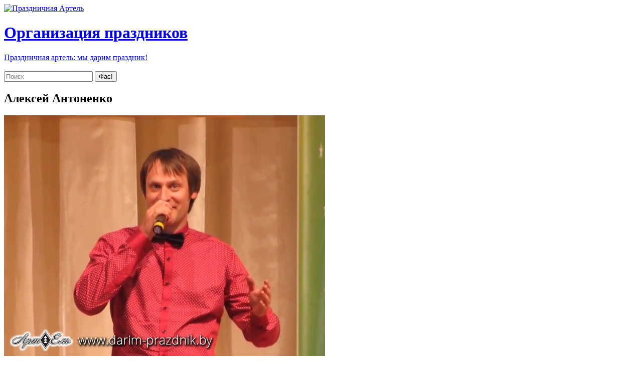

--- FILE ---
content_type: text/html; charset=UTF-8
request_url: https://darim-prazdnik.by/page/aleksej-antonenko-pevec-na-korporativ-jubilej-svadbu
body_size: 4279
content:
<!doctype html>
<html lang="ru" prefix="og: http://ogp.me/ns#">
<head>
	<meta charset="UTF-8">
	<title>Алексей Антоненко — кавер-вокалист в стиле ретро</title>
	<meta name="viewport" content="width=device-width, initial-scale=1.0">
	<meta name="generator" content="MaxSite CMS">
	<meta name="description" content="В репертуаре Алексея самые известные хиты. Ваши гости с удовольствием будут танцевать под них и хором подпевать.">
	<meta name="keywords" content="кавер, корпоратив, недорого, певец на корпоратив, ретро, свадьба, юбилей">
	<meta property="og:title" content="Алексей Антоненко — кавер-вокалист в стиле ретро">
	<meta property="og:description" content="В репертуаре Алексея самые известные хиты. Ваши гости с удовольствием будут танцевать под них и хором подпевать.">
	<meta property="og:url" content="https://darim-prazdnik.by/page/aleksej-antonenko-pevec-na-korporativ-jubilej-svadbu">
	<link rel="shortcut icon" href="https://darim-prazdnik.by/application/maxsite/templates/artel04/favicon.gif" type="image/gif">
<link rel="canonical" href="https://darim-prazdnik.by/page/aleksej-antonenko-pevec-na-korporativ-jubilej-svadbu"><link rel="alternate" type="application/rss+xml" title="Все новые записи" href="https://darim-prazdnik.by/feed">
<link rel="alternate" type="application/rss+xml" title="Все новые комментарии" href="https://darim-prazdnik.by/comments/feed"><!--[if lt IE 9]>
	<script src="https://darim-prazdnik.by/application/maxsite/templates/artel04/assets/js/html5shiv.min.js"></script>	
<![endif]-->
	<link rel="stylesheet" href="https://darim-prazdnik.by/application/maxsite/templates/artel04/assets/css/style.css">
<link rel="stylesheet" href="//darim-prazdnik.by/application/maxsite/plugins/random_gal/random_gal.css"><script src="https://darim-prazdnik.by/application/maxsite/common/jquery/jquery.min.js"></script></head>
<body class="page-page scrolled">	<header id="page-header">
		<div id="top-panel" class="minimized">
			<a href="https://darim-prazdnik.by/" id="logo-h1-slogan" title="Праздничная Артель">
				<img id="site-logo" src="https://darim-prazdnik.by/application/maxsite/templates/artel04/assets/img/logo.png" alt="Праздничная Артель">
				<div id="h1-slogan">
					<h1>Организация праздников</h1>
					<div id="site-slogan">Праздничная артель: мы дарим праздник!</div>
				</div>
			</a>
			<div id="phones-search"><address><!-- a href="tel:+375447095272" class="phone"><img src="https://darim-prazdnik.by/application/maxsite/templates/artel04/assets/img/velcom.png" alt="velcom">&nbsp;(044)&nbsp;709-52-72</a><a href="tel:+375297013072" class="phone"><img src="https://darim-prazdnik.by/application/maxsite/templates/artel04/assets/img/mts.png" alt="МТС">&nbsp;(029)&nbsp;701-30-72</a --></address>﻿		<form class="search" name="f_search" method="get" 
			onsubmit="location.href='https://darim-prazdnik.by/search/' + encodeURIComponent(this.s.value).replace(/%20/g, '+'); return false;">
			<input name="s" type="search" placeholder="Поиск" value="">
			<input type="submit" value="Фас!">
		</form>
</div></div>
	</header>
 	<main role="main">
<div class="mso-type-page"><div class="mso-page-only"><article>
<header><h1>Алексей Антоненко</h1></header><div class="mso-page-content mso-type-page-content">
<a id="cut"></a>
<p><a href="http://darim-prazdnik.by/uploads/_pages/54/zhuravli-na-polese-letjat-4x3.jpg" class="lightbox"><img src="http://darim-prazdnik.by/uploads/_pages/54/mini/zhuravli-na-polese-letjat-4x3.jpg" alt=""></a></p>
<p>В репертуаре Алексея такие известные ретро-хиты, как <b>&laquo;Белые розы&raquo;, &laquo;Червона рута&raquo;, &laquo;Всё, что в жизни есть у меня&raquo;, &laquo;Мечты сбываются&raquo;, &laquo;Боже, какой пустяк&raquo;, &laquo;Любите, девушки, простых романтиков&raquo;, &laquo;Чёрный кот&raquo;</b> и многие другие. Ваши гости с удовольствием будут танцевать под них и хором подпевать.</p>
<div class="mso-clearfix"></div><footer><p class="i-bookmark controls" title="Рубрика записи"><a href="https://darim-prazdnik.by/category/show">Артисты и шоу</a><i class="i-bookmark-o"></i><a href="https://darim-prazdnik.by/category/musicians">Живая музыка</a><i class="i-bookmark-o"></i><a href="https://darim-prazdnik.by/category/singers">Вокалисты</a></p><p class="i-tags controls" title="Метка записи"><a href="https://darim-prazdnik.by/tag/%D0%BA%D0%B0%D0%B2%D0%B5%D1%80" rel="tag">кавер</a><i class="i-tag"></i><a href="https://darim-prazdnik.by/tag/%D0%BA%D0%BE%D1%80%D0%BF%D0%BE%D1%80%D0%B0%D1%82%D0%B8%D0%B2" rel="tag">корпоратив</a><i class="i-tag"></i><a href="https://darim-prazdnik.by/tag/%D0%BD%D0%B5%D0%B4%D0%BE%D1%80%D0%BE%D0%B3%D0%BE" rel="tag">недорого</a><i class="i-tag"></i><a href="https://darim-prazdnik.by/tag/%D0%BF%D0%B5%D0%B2%D0%B5%D1%86+%D0%BD%D0%B0+%D0%BA%D0%BE%D1%80%D0%BF%D0%BE%D1%80%D0%B0%D1%82%D0%B8%D0%B2" rel="tag">певец на корпоратив</a><i class="i-tag"></i><a href="https://darim-prazdnik.by/tag/%D1%80%D0%B5%D1%82%D1%80%D0%BE" rel="tag">ретро</a><i class="i-tag"></i><a href="https://darim-prazdnik.by/tag/%D1%81%D0%B2%D0%B0%D0%B4%D1%8C%D0%B1%D0%B0" rel="tag">свадьба</a><i class="i-tag"></i><a href="https://darim-prazdnik.by/tag/%D1%8E%D0%B1%D0%B8%D0%BB%D0%B5%D0%B9" rel="tag">юбилей</a></p></footer><aside><div class="addzakl"><a rel="nofollow" href="https://twitter.com/intent/tweet?text=%D0%90%D0%BB%D0%B5%D0%BA%D1%81%D0%B5%D0%B9+%D0%90%D0%BD%D1%82%D0%BE%D0%BD%D0%B5%D0%BD%D0%BA%D0%BE+https%3A%2F%2Fdarim-prazdnik.by%2Fpage%2Faleksej-antonenko-pevec-na-korporativ-jubilej-svadbu"><img title="Добавить в Twitter" alt="twitter.com" src="//darim-prazdnik.by/application/maxsite/plugins/addzakl/images24/twitter.png" width="24" height="24"></a> <a rel="nofollow" href="//www.facebook.com/sharer.php?u=https://darim-prazdnik.by/page/aleksej-antonenko-pevec-na-korporativ-jubilej-svadbu"><img title="Поделиться в Facebook" alt="facebook.com" src="//darim-prazdnik.by/application/maxsite/plugins/addzakl/images24/facebook.png" width="24" height="24"></a> <a rel="nofollow" href="//vkontakte.ru/share.php?url=https://darim-prazdnik.by/page/aleksej-antonenko-pevec-na-korporativ-jubilej-svadbu&amp;title=%D0%90%D0%BB%D0%B5%D0%BA%D1%81%D0%B5%D0%B9+%D0%90%D0%BD%D1%82%D0%BE%D0%BD%D0%B5%D0%BD%D0%BA%D0%BE+-+%D0%9F%D1%80%D0%B0%D0%B7%D0%B4%D0%BD%D0%B8%D1%87%D0%BD%D0%B0%D1%8F+%D0%90%D1%80%D1%82%D0%B5%D0%BB%D1%8C"><img title="Поделиться В Контакте" alt="vkontakte.ru" src="//darim-prazdnik.by/application/maxsite/plugins/addzakl/images24/vkontakte.png" width="24" height="24"></a> <a rel="nofollow" href="//www.odnoklassniki.ru/dk?st.cmd=addShare&amp;st._surl=https://darim-prazdnik.by/page/aleksej-antonenko-pevec-na-korporativ-jubilej-svadbu&amp;title=%D0%90%D0%BB%D0%B5%D0%BA%D1%81%D0%B5%D0%B9+%D0%90%D0%BD%D1%82%D0%BE%D0%BD%D0%B5%D0%BD%D0%BA%D0%BE+-+%D0%9F%D1%80%D0%B0%D0%B7%D0%B4%D0%BD%D0%B8%D1%87%D0%BD%D0%B0%D1%8F+%D0%90%D1%80%D1%82%D0%B5%D0%BB%D1%8C"><img title="Добавить в Одноклассники" alt="odnoklassniki.ru" src="//darim-prazdnik.by/application/maxsite/plugins/addzakl/images24/odnoklassniki.png" width="24" height="24"></a></div><div class="mso-clearfix"></div></aside></div><!-- /.mso-page-content mso-type-page-content--></article></div><!-- /.</article> /.mso-page-only--><!-- пока без комментариев... --></div><!-- /div.mso-type-page -->	</main>	
	<aside class="sidebar">
	</aside>
	<footer>
﻿		<form class="search" name="f_search" method="get" 
			onsubmit="location.href='https://darim-prazdnik.by/search/' + encodeURIComponent(this.s.value).replace(/%20/g, '+'); return false;">
			<input name="s" type="search" placeholder="Поиск" value="">
			<input type="submit" value="Фас!">
		</form>
<div id="site-copyright">
	© <a href="https://darim-prazdnik.by/">Праздничная Артель</a>, 2010–2026. Вы можете свободно использовать материалы с этого сайта при условии указания прямой действующей ссылки на него.
</div>
<aside id="counters">
<!-- Yandex.Metrika informer --> <a href="https://metrika.yandex.ru/stat/?id=1014764&amp;from=informer" target="_blank" rel="nofollow"><img src="https://informer.yandex.ru/informer/1014764/3_1_FFFFFFFF_EFEFEFFF_0_pageviews" style="width:88px; height:31px; border:0;" alt="Яндекс.Метрика" title="Яндекс.Метрика: данные за сегодня (просмотры, визиты и уникальные посетители)" class="ym-advanced-informer" data-cid="1014764" data-lang="ru" /></a> <!-- /Yandex.Metrika informer --> <!-- Yandex.Metrika counter 2.0 --> <script type="text/javascript" > (function (d, w, c) { (w[c] = w[c] || []).push(function() { try { w.yaCounter1014764 = new Ya.Metrika2({ id:1014764, clickmap:true, trackLinks:true, accurateTrackBounce:true, webvisor:true, trackHash:true }); } catch(e) { } }); var n = d.getElementsByTagName("script")[0], s = d.createElement("script"), f = function () { n.parentNode.insertBefore(s, n); }; s.type = "text/javascript"; s.async = true; s.src = "https://mc.yandex.ru/metrika/tag.js"; if (w.opera == "[object Opera]") { d.addEventListener("DOMContentLoaded", f, false); } else { f(); } })(document, window, "yandex_metrika_callbacks2"); </script> <noscript><div><img src="https://mc.yandex.ru/watch/1014764" style="position:absolute; left:-9999px;" alt="" /></div></noscript> <!-- /Yandex.Metrika counter -->
<!--Akavita counter start-->
<script type="text/javascript">var AC_ID=45031;var AC_TR=false;
(function(){var l='http://adlik.akavita.com/acode.js'; var t='text/javascript';
try {var h=document.getElementsByTagName('head')[0];
var s=document.createElement('script'); s.src=l;s.type=t;h.appendChild(s);}catch(e){
document.write(unescape('%3Cscript src="'+l+'" type="'+t+'"%3E%3C/script%3E'));?>)();
</script><span id="AC_Image"></span>
<noscript><a target='_blank' href='http://www.akavita.by/'>
<img src="http://adlik.akavita.com/bin/lik?id=45031&amp;it=1"
style="border: 0;" height="1" width="1" alt="Akavita"/>
</a></noscript>
<!--Akavita counter end-->
<!--Openstat-->
<span id="openstat2122570"></span>
<script type="text/javascript">
var openstat = { counter: 2122570, image: 5081, color: "ff9822", next: openstat };
(function(d, t, p) {
var j = d.createElement(t); j.async = true; j.type = "text/javascript";
j.src = ("https:" == p ? "https:" : "http:") + "//openstat.net/cnt.js";
var s = d.getElementsByTagName(t)[0]; s.parentNode.insertBefore(j, s);
})(document, "script", document.location.protocol);
</script>
<!--/Openstat-->
<script>
  (function(i,s,o,g,r,a,m){i['GoogleAnalyticsObject']=r;i[r]=i[r]||function(){
  (i[r].q=i[r].q||[]).push(arguments)},i[r].l=1*new Date();a=s.createElement(o),
  m=s.getElementsByTagName(o)[0];a.async=1;a.src=g;m.parentNode.insertBefore(a,m)
  })(window,document,'script','//www.google-analytics.com/analytics.js','ga');
  ga('create', 'UA-47431320-1', 'auto');
ga('require', 'linkid');
  ga('send', 'pageview');
</script></aside>	</footer>
<script src="//darim-prazdnik.by/application/maxsite/plugins/lightbox/js/jquery.lightbox.js"></script>
<script>$(function(){lburl = '//darim-prazdnik.by/application/maxsite/plugins/lightbox/images/';$('div.gallery a').lightBox({imageLoading: lburl+'lightbox-ico-loading.gif',imageBtnClose: lburl+'lightbox-btn-close.gif',imageBtnPrev: lburl+'lightbox-btn-prev.gif',imageBtnNext: lburl+'lightbox-btn-next.gif',imageBlank: lburl+'lightbox-blank.gif',txtImage: 'Изображение',txtOf: 'из',});
$('a.lightbox').lightBox({imageLoading: lburl+'lightbox-ico-loading.gif',imageBtnClose: lburl+'lightbox-btn-close.gif',imageBtnPrev: lburl+'lightbox-btn-prev.gif',imageBtnNext: lburl+'lightbox-btn-next.gif',imageBlank: lburl+'lightbox-blank.gif',txtImage: 'Изображение',txtOf: 'из',});
});</script><link rel="stylesheet" href="//darim-prazdnik.by/application/maxsite/plugins/lightbox/css/jquery.lightbox-0.5.css"><script src="//darim-prazdnik.by/application/maxsite/plugins/random_gal/jquery.nivo.slider.js"></script><script src="https://darim-prazdnik.by/application/maxsite/templates/artel04/assets/js/lazy/modernizr.js"></script>
<script src="https://darim-prazdnik.by/application/maxsite/templates/artel04/assets/js/lazy/my.js"></script>
<script src="https://darim-prazdnik.by/application/maxsite/templates/artel04/assets/js/lazy/player.js"></script>
</body></html>

--- FILE ---
content_type: text/plain
request_url: https://www.google-analytics.com/j/collect?v=1&_v=j102&a=1731463401&t=pageview&_s=1&dl=https%3A%2F%2Fdarim-prazdnik.by%2Fpage%2Faleksej-antonenko-pevec-na-korporativ-jubilej-svadbu&ul=en-us%40posix&dt=%D0%90%D0%BB%D0%B5%D0%BA%D1%81%D0%B5%D0%B9%20%D0%90%D0%BD%D1%82%D0%BE%D0%BD%D0%B5%D0%BD%D0%BA%D0%BE%20%E2%80%94%20%D0%BA%D0%B0%D0%B2%D0%B5%D1%80-%D0%B2%D0%BE%D0%BA%D0%B0%D0%BB%D0%B8%D1%81%D1%82%20%D0%B2%20%D1%81%D1%82%D0%B8%D0%BB%D0%B5%20%D1%80%D0%B5%D1%82%D1%80%D0%BE&sr=1280x720&vp=1280x720&_u=KGBAAEIhAAAAACAAI~&jid=1563052888&gjid=1425397981&cid=98125508.1769150765&tid=UA-47431320-1&_gid=370694101.1769150765&_r=1&_slc=1&z=611377209
body_size: -450
content:
2,cG-W74L1J9KQN